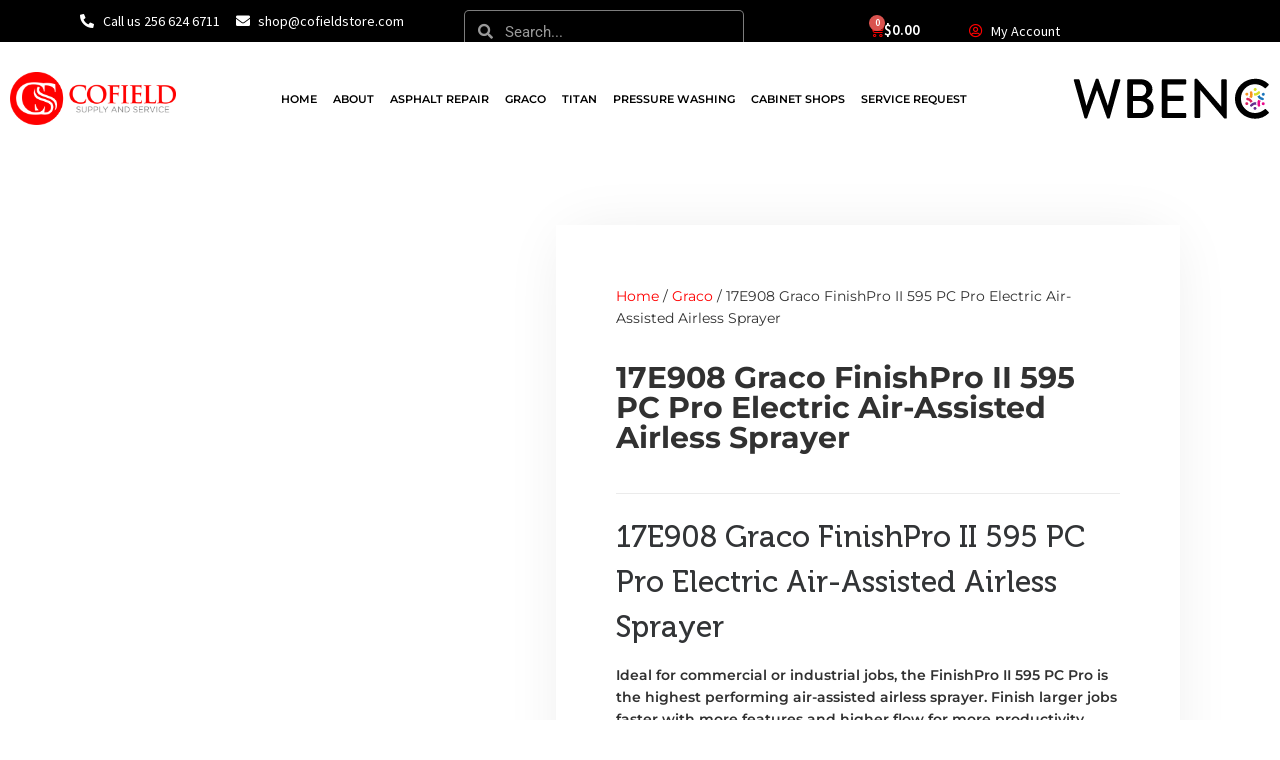

--- FILE ---
content_type: image/svg+xml
request_url: https://cofieldstore.com/wp-content/uploads/2023/07/header-logo.svg
body_size: 1725
content:
<svg xmlns="http://www.w3.org/2000/svg" viewBox="0 0 142 30"><defs><style>.aad16228-9a76-409d-9e50-94424403f38d{fill:#f79421;}.f8e23eef-7267-4bb1-a685-dffc650c7181{fill:#da205e;}.ba36fc51-0064-49d4-a5e9-06670746f4f6{fill:#652f8f;}.fdd074c1-3d3a-4177-a39c-2cebce23d3e0{fill:#e90c8b;}.f3d0d70f-2022-4bef-95d4-d6fd8f19f43f{fill:#1b75bc;}.a77291a1-adba-4930-a790-b1a822679df3{fill:#d7df28;}</style></defs><title>Artboard 46</title><g id="f55d2fef-a7cb-449c-839a-ca07d25f4415" data-name="Layer 2"><path d="M.61,1.88a.7.7,0,0,1,.72-1H4a.85.85,0,0,1,.73.56L9.63,20h.16L16.35,1A.72.72,0,0,1,17,.51h.73a.72.72,0,0,1,.68.44l6.64,19h.17L30,1.47a.82.82,0,0,1,.72-.56h2.7a.7.7,0,0,1,.72,1L26.57,28.93a.77.77,0,0,1-.72.56h-.64a.77.77,0,0,1-.69-.44L17.44,9h-.21l-7,20a.76.76,0,0,1-.68.44H8.94a.77.77,0,0,1-.72-.56Z"></path><path d="M39.22,1.68A.76.76,0,0,1,40,.91h9c4.87,0,8.37,3.22,8.37,7.45,0,3.1-2.29,5.31-4.19,6.4,2.14.88,5,2.86,5,6.56,0,4.51-3.71,7.77-8.78,7.77H40a.76.76,0,0,1-.76-.77ZM49.4,25.39A4.29,4.29,0,0,0,53.75,21c0-2.46-2.34-4.23-5-4.23H43.28v8.62Zm-.64-12.24A4,4,0,0,0,52.9,8.84a3.89,3.89,0,0,0-4.14-4.15H43.32v8.46Z"></path><path d="M64.17,1.68a.77.77,0,0,1,.77-.77H81a.77.77,0,0,1,.77.77V3.93a.77.77,0,0,1-.77.76H68.32v8.22H79.07a.79.79,0,0,1,.76.76v2.26a.76.76,0,0,1-.76.76H68.32v8.66H81a.77.77,0,0,1,.77.76v2.21a.77.77,0,0,1-.77.77H64.94a.77.77,0,0,1-.77-.77Z"></path><path d="M87.8,1.23a.76.76,0,0,1,.77-.72h1l17.47,20.21h0v-19a.76.76,0,0,1,.76-.77h2.58a.79.79,0,0,1,.76.77V28.77a.75.75,0,0,1-.76.72h-1.05L91.91,8.72h0v19.6a.76.76,0,0,1-.76.77H88.57a.8.8,0,0,1-.77-.77Z"></path><path d="M131.4.51a14,14,0,0,1,9.74,3.74.74.74,0,0,1,0,1.13l-1.77,1.81c-.28.36-.64.36-1,0a10.94,10.94,0,0,0-7-2.7A10.27,10.27,0,0,0,121.34,15a10.27,10.27,0,0,0,10.14,10.43,10.81,10.81,0,0,0,6.93-2.66.73.73,0,0,1,1,0l1.85,1.81a.76.76,0,0,1,0,1.09,13.83,13.83,0,0,1-9.78,3.9,14.49,14.49,0,1,1,0-29Z"></path><path class="aad16228-9a76-409d-9e50-94424403f38d" d="M127.78,14a4.17,4.17,0,0,1,1.17.68l0-.05a3.29,3.29,0,0,0,.38-.54,4.09,4.09,0,0,0,.34-.77,2.68,2.68,0,0,0,.07-.27l0-.16c0-.1,0-.17,0-.24a4.73,4.73,0,0,0,0-1.13,6.93,6.93,0,0,0-.26-1.28,1.07,1.07,0,0,0-.09-.19.88.88,0,0,0-.51-.4.85.85,0,0,0-.5,0,.83.83,0,0,0-.53.42.89.89,0,0,0-.07.68c0,.08,0,.16.07.23l.06.26,0,.19,0,.17a3,3,0,0,1,0,1,1.79,1.79,0,0,1-.09.35c0,.1-.09.2-.14.3a1.78,1.78,0,0,1-.24.32,1.42,1.42,0,0,1-.25.24l-.06.05.23.09Z"></path><path class="aad16228-9a76-409d-9e50-94424403f38d" d="M125.58,12.85a1.09,1.09,0,1,0-1.09-1.09A1.09,1.09,0,0,0,125.58,12.85Z"></path><path class="f8e23eef-7267-4bb1-a685-dffc650c7181" d="M127.91,17.38a1.8,1.8,0,0,1,.17.37,3.38,3.38,0,0,1,.08.34.25.25,0,0,0,0,.08l.17-.15.23-.19a4,4,0,0,1,1.18-.67l0-.07a3.47,3.47,0,0,0-.27-.59,3.36,3.36,0,0,0-.51-.68l-.2-.2-.12-.11-.18-.15a4.94,4.94,0,0,0-1-.57,6.93,6.93,0,0,0-1.24-.42l-.19,0a1,1,0,0,0-.62.24.89.89,0,0,0-.25.44.87.87,0,0,0,.1.67.93.93,0,0,0,.55.4l.24.06.26.08.18.06.16.06a3.24,3.24,0,0,1,.82.49l.26.26A1.59,1.59,0,0,1,127.91,17.38Z"></path><path class="f8e23eef-7267-4bb1-a685-dffc650c7181" d="M126.08,17.68a1,1,0,0,0-.54-.15,1.09,1.09,0,0,0-1.05,1.37,1.09,1.09,0,0,0,.51.66,1,1,0,0,0,.54.15,1.08,1.08,0,0,0,.94-.55,1.08,1.08,0,0,0-.4-1.48Z"></path><path class="ba36fc51-0064-49d4-a5e9-06670746f4f6" d="M128.79,20.86a.85.85,0,0,0,.62-.27l.17-.18.2-.18.14-.13.13-.1a3.26,3.26,0,0,1,.84-.47,2.7,2.7,0,0,1,.36-.09,1.94,1.94,0,0,1,.72,0l.33.1.08,0c0-.08,0-.16,0-.23l-.05-.29a4.09,4.09,0,0,1,0-1.35h-.07a3.68,3.68,0,0,0-.66-.06,3.31,3.31,0,0,0-.83.1l-.28.07-.15.05-.22.09a4.42,4.42,0,0,0-1,.55,7,7,0,0,0-1,.87.83.83,0,0,0-.12.17.9.9,0,0,0-.09.64.81.81,0,0,0,.25.44.85.85,0,0,0,.6.24Z"></path><path class="ba36fc51-0064-49d4-a5e9-06670746f4f6" d="M131.46,21a1.11,1.11,0,0,0-.54.14,1.09,1.09,0,0,0,.54,2A1,1,0,0,0,132,23a1.08,1.08,0,0,0,.4-1.48A1.07,1.07,0,0,0,131.46,21Z"></path><path class="fdd074c1-3d3a-4177-a39c-2cebce23d3e0" d="M135.22,16.46a4.17,4.17,0,0,1-1.17-.68l-.05.05a5.22,5.22,0,0,0-.38.54,4.06,4.06,0,0,0-.33.77,2.68,2.68,0,0,0-.07.27l0,.16c0,.1,0,.17,0,.24a4.73,4.73,0,0,0,0,1.13,6.93,6.93,0,0,0,.26,1.28,1.07,1.07,0,0,0,.09.19.82.82,0,0,0,.51.4.78.78,0,0,0,.5,0,.91.91,0,0,0,.53-.43.92.92,0,0,0,.07-.67c0-.09,0-.17-.07-.24l-.06-.26,0-.19,0-.17a3.39,3.39,0,0,1,0-1,2.92,2.92,0,0,1,.1-.35,2,2,0,0,1,.14-.3,1.41,1.41,0,0,1,.24-.32,1.9,1.9,0,0,1,.25-.24l.06-.05-.23-.08Z"></path><path class="fdd074c1-3d3a-4177-a39c-2cebce23d3e0" d="M137.42,17.6a1.09,1.09,0,1,0,1.09,1.09A1.09,1.09,0,0,0,137.42,17.6Z"></path><path class="f3d0d70f-2022-4bef-95d4-d6fd8f19f43f" d="M137,16.1a1,1,0,0,0,.6-.24.89.89,0,0,0,.25-.44.88.88,0,0,0-.65-1.06l-.24-.07-.26-.08-.18-.06-.16-.06a3.07,3.07,0,0,1-.82-.49,3.19,3.19,0,0,1-.26-.26,1.59,1.59,0,0,1-.18-.27,1.76,1.76,0,0,1-.17-.37,3.18,3.18,0,0,1-.08-.33s0-.06,0-.09l-.19.16-.22.18a3.86,3.86,0,0,1-1.17.67l0,.07a4,4,0,0,0,.27.6,4,4,0,0,0,.5.67l.2.2.13.11a2,2,0,0,0,.18.15,4.94,4.94,0,0,0,1,.57,7.1,7.1,0,0,0,1.23.42l.2,0Z"></path><path class="f3d0d70f-2022-4bef-95d4-d6fd8f19f43f" d="M136.91,12.77a1.12,1.12,0,0,0,1.49-.4,1.08,1.08,0,0,0-.4-1.48,1,1,0,0,0-.54-.15,1.08,1.08,0,0,0-.94.55,1,1,0,0,0-.11.82A1,1,0,0,0,136.91,12.77Z"></path><path class="a77291a1-adba-4930-a790-b1a822679df3" d="M130.71,11.39a4.09,4.09,0,0,1,0,1.35h.07a3.74,3.74,0,0,0,1.49,0l.27-.08.16-.05.22-.08a4.91,4.91,0,0,0,1-.56,6.46,6.46,0,0,0,1-.87.59.59,0,0,0,.13-.17.89.89,0,0,0,.09-.64.81.81,0,0,0-.25-.44.85.85,0,0,0-.61-.24.87.87,0,0,0-.64.28l-.17.17-.2.18-.15.13-.13.1a3.21,3.21,0,0,1-.83.47l-.36.09a1.94,1.94,0,0,1-.72,0,1.91,1.91,0,0,1-.34-.1l-.07,0c0,.09,0,.17,0,.25Z"></path><path class="a77291a1-adba-4930-a790-b1a822679df3" d="M132.08,9.31A1.09,1.09,0,1,0,131,7.43a1,1,0,0,0-.5.66,1,1,0,0,0,.11.82A1.11,1.11,0,0,0,132.08,9.31Z"></path></g></svg>